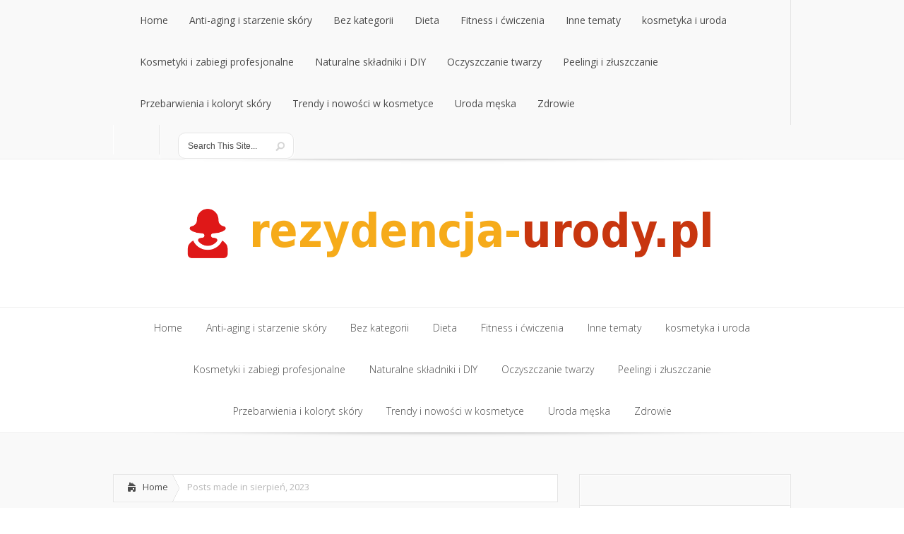

--- FILE ---
content_type: text/html; charset=UTF-8
request_url: https://rezydencja-urody.pl/2023/08/
body_size: 20935
content:
<!DOCTYPE html>
<!--[if IE 6]>
<html id="ie6" lang="pl-PL">
<![endif]-->
<!--[if IE 7]>
<html id="ie7" lang="pl-PL">
<![endif]-->
<!--[if IE 8]>
<html id="ie8" lang="pl-PL">
<![endif]-->
<!--[if !(IE 6) | !(IE 7) | !(IE 8)  ]><!-->
<html lang="pl-PL">
<!--<![endif]-->
<head>
	<meta charset="UTF-8" />
			
	<meta http-equiv="X-UA-Compatible" content="IE=edge">
	<link rel="stylesheet" href="https://rezydencja-urody.pl/wp-content/themes/Lucid-child/style.css" type="text/css" />
	<link rel="pingback" href="https://rezydencja-urody.pl/xmlrpc.php" />

	<!--[if lt IE 9]>
		<script src="https://rezydencja-urody.pl/wp-content/themes/Lucid/js/html5.js" type="text/javascript"></script>
	<![endif]-->

	<script type="text/javascript">
		document.documentElement.className = 'js';
	</script>

	<script>var et_site_url='https://rezydencja-urody.pl';var et_post_id='0';function et_core_page_resource_fallback(a,b){"undefined"===typeof b&&(b=a.sheet.cssRules&&0===a.sheet.cssRules.length);b&&(a.onerror=null,a.onload=null,a.href?a.href=et_site_url+"/?et_core_page_resource="+a.id+et_post_id:a.src&&(a.src=et_site_url+"/?et_core_page_resource="+a.id+et_post_id))}
</script><meta name='robots' content='noindex, follow' />

	<!-- This site is optimized with the Yoast SEO plugin v26.7 - https://yoast.com/wordpress/plugins/seo/ -->
	<title>sierpień 2023 - Rezydencja Urody</title>
	<meta property="og:locale" content="pl_PL" />
	<meta property="og:type" content="website" />
	<meta property="og:title" content="sierpień 2023 - Rezydencja Urody" />
	<meta property="og:url" content="https://rezydencja-urody.pl/2023/08/" />
	<meta property="og:site_name" content="Rezydencja Urody" />
	<meta name="twitter:card" content="summary_large_image" />
	<script type="application/ld+json" class="yoast-schema-graph">{"@context":"https://schema.org","@graph":[{"@type":"CollectionPage","@id":"https://rezydencja-urody.pl/2023/08/","url":"https://rezydencja-urody.pl/2023/08/","name":"sierpień 2023 - Rezydencja Urody","isPartOf":{"@id":"https://rezydencja-urody.pl/#website"},"primaryImageOfPage":{"@id":"https://rezydencja-urody.pl/2023/08/#primaryimage"},"image":{"@id":"https://rezydencja-urody.pl/2023/08/#primaryimage"},"thumbnailUrl":"https://rezydencja-urody.pl/wp-content/uploads/2023/08/beauty-woman-light-loft-bed-with-cup-coffee.jpg","breadcrumb":{"@id":"https://rezydencja-urody.pl/2023/08/#breadcrumb"},"inLanguage":"pl-PL"},{"@type":"ImageObject","inLanguage":"pl-PL","@id":"https://rezydencja-urody.pl/2023/08/#primaryimage","url":"https://rezydencja-urody.pl/wp-content/uploads/2023/08/beauty-woman-light-loft-bed-with-cup-coffee.jpg","contentUrl":"https://rezydencja-urody.pl/wp-content/uploads/2023/08/beauty-woman-light-loft-bed-with-cup-coffee.jpg","width":1280,"height":853},{"@type":"BreadcrumbList","@id":"https://rezydencja-urody.pl/2023/08/#breadcrumb","itemListElement":[{"@type":"ListItem","position":1,"name":"Strona główna","item":"https://rezydencja-urody.pl/"},{"@type":"ListItem","position":2,"name":"Archiwum dla sierpień 2023"}]},{"@type":"WebSite","@id":"https://rezydencja-urody.pl/#website","url":"https://rezydencja-urody.pl/","name":"Rezydencja Urody","description":"salon fryzjerski centrum Warszawa","potentialAction":[{"@type":"SearchAction","target":{"@type":"EntryPoint","urlTemplate":"https://rezydencja-urody.pl/?s={search_term_string}"},"query-input":{"@type":"PropertyValueSpecification","valueRequired":true,"valueName":"search_term_string"}}],"inLanguage":"pl-PL"}]}</script>
	<!-- / Yoast SEO plugin. -->


<link rel='dns-prefetch' href='//fonts.googleapis.com' />
<link rel="alternate" type="application/rss+xml" title="Rezydencja Urody &raquo; Kanał z wpisami" href="https://rezydencja-urody.pl/feed/" />
<link rel="alternate" type="application/rss+xml" title="Rezydencja Urody &raquo; Kanał z komentarzami" href="https://rezydencja-urody.pl/comments/feed/" />
<meta content="Lucid Child Theme v.1.0.0" name="generator"/><style id='wp-img-auto-sizes-contain-inline-css' type='text/css'>
img:is([sizes=auto i],[sizes^="auto," i]){contain-intrinsic-size:3000px 1500px}
/*# sourceURL=wp-img-auto-sizes-contain-inline-css */
</style>
<style id='wp-emoji-styles-inline-css' type='text/css'>

	img.wp-smiley, img.emoji {
		display: inline !important;
		border: none !important;
		box-shadow: none !important;
		height: 1em !important;
		width: 1em !important;
		margin: 0 0.07em !important;
		vertical-align: -0.1em !important;
		background: none !important;
		padding: 0 !important;
	}
/*# sourceURL=wp-emoji-styles-inline-css */
</style>
<style id='wp-block-library-inline-css' type='text/css'>
:root{--wp-block-synced-color:#7a00df;--wp-block-synced-color--rgb:122,0,223;--wp-bound-block-color:var(--wp-block-synced-color);--wp-editor-canvas-background:#ddd;--wp-admin-theme-color:#007cba;--wp-admin-theme-color--rgb:0,124,186;--wp-admin-theme-color-darker-10:#006ba1;--wp-admin-theme-color-darker-10--rgb:0,107,160.5;--wp-admin-theme-color-darker-20:#005a87;--wp-admin-theme-color-darker-20--rgb:0,90,135;--wp-admin-border-width-focus:2px}@media (min-resolution:192dpi){:root{--wp-admin-border-width-focus:1.5px}}.wp-element-button{cursor:pointer}:root .has-very-light-gray-background-color{background-color:#eee}:root .has-very-dark-gray-background-color{background-color:#313131}:root .has-very-light-gray-color{color:#eee}:root .has-very-dark-gray-color{color:#313131}:root .has-vivid-green-cyan-to-vivid-cyan-blue-gradient-background{background:linear-gradient(135deg,#00d084,#0693e3)}:root .has-purple-crush-gradient-background{background:linear-gradient(135deg,#34e2e4,#4721fb 50%,#ab1dfe)}:root .has-hazy-dawn-gradient-background{background:linear-gradient(135deg,#faaca8,#dad0ec)}:root .has-subdued-olive-gradient-background{background:linear-gradient(135deg,#fafae1,#67a671)}:root .has-atomic-cream-gradient-background{background:linear-gradient(135deg,#fdd79a,#004a59)}:root .has-nightshade-gradient-background{background:linear-gradient(135deg,#330968,#31cdcf)}:root .has-midnight-gradient-background{background:linear-gradient(135deg,#020381,#2874fc)}:root{--wp--preset--font-size--normal:16px;--wp--preset--font-size--huge:42px}.has-regular-font-size{font-size:1em}.has-larger-font-size{font-size:2.625em}.has-normal-font-size{font-size:var(--wp--preset--font-size--normal)}.has-huge-font-size{font-size:var(--wp--preset--font-size--huge)}.has-text-align-center{text-align:center}.has-text-align-left{text-align:left}.has-text-align-right{text-align:right}.has-fit-text{white-space:nowrap!important}#end-resizable-editor-section{display:none}.aligncenter{clear:both}.items-justified-left{justify-content:flex-start}.items-justified-center{justify-content:center}.items-justified-right{justify-content:flex-end}.items-justified-space-between{justify-content:space-between}.screen-reader-text{border:0;clip-path:inset(50%);height:1px;margin:-1px;overflow:hidden;padding:0;position:absolute;width:1px;word-wrap:normal!important}.screen-reader-text:focus{background-color:#ddd;clip-path:none;color:#444;display:block;font-size:1em;height:auto;left:5px;line-height:normal;padding:15px 23px 14px;text-decoration:none;top:5px;width:auto;z-index:100000}html :where(.has-border-color){border-style:solid}html :where([style*=border-top-color]){border-top-style:solid}html :where([style*=border-right-color]){border-right-style:solid}html :where([style*=border-bottom-color]){border-bottom-style:solid}html :where([style*=border-left-color]){border-left-style:solid}html :where([style*=border-width]){border-style:solid}html :where([style*=border-top-width]){border-top-style:solid}html :where([style*=border-right-width]){border-right-style:solid}html :where([style*=border-bottom-width]){border-bottom-style:solid}html :where([style*=border-left-width]){border-left-style:solid}html :where(img[class*=wp-image-]){height:auto;max-width:100%}:where(figure){margin:0 0 1em}html :where(.is-position-sticky){--wp-admin--admin-bar--position-offset:var(--wp-admin--admin-bar--height,0px)}@media screen and (max-width:600px){html :where(.is-position-sticky){--wp-admin--admin-bar--position-offset:0px}}

/*# sourceURL=wp-block-library-inline-css */
</style><style id='global-styles-inline-css' type='text/css'>
:root{--wp--preset--aspect-ratio--square: 1;--wp--preset--aspect-ratio--4-3: 4/3;--wp--preset--aspect-ratio--3-4: 3/4;--wp--preset--aspect-ratio--3-2: 3/2;--wp--preset--aspect-ratio--2-3: 2/3;--wp--preset--aspect-ratio--16-9: 16/9;--wp--preset--aspect-ratio--9-16: 9/16;--wp--preset--color--black: #000000;--wp--preset--color--cyan-bluish-gray: #abb8c3;--wp--preset--color--white: #ffffff;--wp--preset--color--pale-pink: #f78da7;--wp--preset--color--vivid-red: #cf2e2e;--wp--preset--color--luminous-vivid-orange: #ff6900;--wp--preset--color--luminous-vivid-amber: #fcb900;--wp--preset--color--light-green-cyan: #7bdcb5;--wp--preset--color--vivid-green-cyan: #00d084;--wp--preset--color--pale-cyan-blue: #8ed1fc;--wp--preset--color--vivid-cyan-blue: #0693e3;--wp--preset--color--vivid-purple: #9b51e0;--wp--preset--gradient--vivid-cyan-blue-to-vivid-purple: linear-gradient(135deg,rgb(6,147,227) 0%,rgb(155,81,224) 100%);--wp--preset--gradient--light-green-cyan-to-vivid-green-cyan: linear-gradient(135deg,rgb(122,220,180) 0%,rgb(0,208,130) 100%);--wp--preset--gradient--luminous-vivid-amber-to-luminous-vivid-orange: linear-gradient(135deg,rgb(252,185,0) 0%,rgb(255,105,0) 100%);--wp--preset--gradient--luminous-vivid-orange-to-vivid-red: linear-gradient(135deg,rgb(255,105,0) 0%,rgb(207,46,46) 100%);--wp--preset--gradient--very-light-gray-to-cyan-bluish-gray: linear-gradient(135deg,rgb(238,238,238) 0%,rgb(169,184,195) 100%);--wp--preset--gradient--cool-to-warm-spectrum: linear-gradient(135deg,rgb(74,234,220) 0%,rgb(151,120,209) 20%,rgb(207,42,186) 40%,rgb(238,44,130) 60%,rgb(251,105,98) 80%,rgb(254,248,76) 100%);--wp--preset--gradient--blush-light-purple: linear-gradient(135deg,rgb(255,206,236) 0%,rgb(152,150,240) 100%);--wp--preset--gradient--blush-bordeaux: linear-gradient(135deg,rgb(254,205,165) 0%,rgb(254,45,45) 50%,rgb(107,0,62) 100%);--wp--preset--gradient--luminous-dusk: linear-gradient(135deg,rgb(255,203,112) 0%,rgb(199,81,192) 50%,rgb(65,88,208) 100%);--wp--preset--gradient--pale-ocean: linear-gradient(135deg,rgb(255,245,203) 0%,rgb(182,227,212) 50%,rgb(51,167,181) 100%);--wp--preset--gradient--electric-grass: linear-gradient(135deg,rgb(202,248,128) 0%,rgb(113,206,126) 100%);--wp--preset--gradient--midnight: linear-gradient(135deg,rgb(2,3,129) 0%,rgb(40,116,252) 100%);--wp--preset--font-size--small: 13px;--wp--preset--font-size--medium: 20px;--wp--preset--font-size--large: 36px;--wp--preset--font-size--x-large: 42px;--wp--preset--spacing--20: 0.44rem;--wp--preset--spacing--30: 0.67rem;--wp--preset--spacing--40: 1rem;--wp--preset--spacing--50: 1.5rem;--wp--preset--spacing--60: 2.25rem;--wp--preset--spacing--70: 3.38rem;--wp--preset--spacing--80: 5.06rem;--wp--preset--shadow--natural: 6px 6px 9px rgba(0, 0, 0, 0.2);--wp--preset--shadow--deep: 12px 12px 50px rgba(0, 0, 0, 0.4);--wp--preset--shadow--sharp: 6px 6px 0px rgba(0, 0, 0, 0.2);--wp--preset--shadow--outlined: 6px 6px 0px -3px rgb(255, 255, 255), 6px 6px rgb(0, 0, 0);--wp--preset--shadow--crisp: 6px 6px 0px rgb(0, 0, 0);}:where(.is-layout-flex){gap: 0.5em;}:where(.is-layout-grid){gap: 0.5em;}body .is-layout-flex{display: flex;}.is-layout-flex{flex-wrap: wrap;align-items: center;}.is-layout-flex > :is(*, div){margin: 0;}body .is-layout-grid{display: grid;}.is-layout-grid > :is(*, div){margin: 0;}:where(.wp-block-columns.is-layout-flex){gap: 2em;}:where(.wp-block-columns.is-layout-grid){gap: 2em;}:where(.wp-block-post-template.is-layout-flex){gap: 1.25em;}:where(.wp-block-post-template.is-layout-grid){gap: 1.25em;}.has-black-color{color: var(--wp--preset--color--black) !important;}.has-cyan-bluish-gray-color{color: var(--wp--preset--color--cyan-bluish-gray) !important;}.has-white-color{color: var(--wp--preset--color--white) !important;}.has-pale-pink-color{color: var(--wp--preset--color--pale-pink) !important;}.has-vivid-red-color{color: var(--wp--preset--color--vivid-red) !important;}.has-luminous-vivid-orange-color{color: var(--wp--preset--color--luminous-vivid-orange) !important;}.has-luminous-vivid-amber-color{color: var(--wp--preset--color--luminous-vivid-amber) !important;}.has-light-green-cyan-color{color: var(--wp--preset--color--light-green-cyan) !important;}.has-vivid-green-cyan-color{color: var(--wp--preset--color--vivid-green-cyan) !important;}.has-pale-cyan-blue-color{color: var(--wp--preset--color--pale-cyan-blue) !important;}.has-vivid-cyan-blue-color{color: var(--wp--preset--color--vivid-cyan-blue) !important;}.has-vivid-purple-color{color: var(--wp--preset--color--vivid-purple) !important;}.has-black-background-color{background-color: var(--wp--preset--color--black) !important;}.has-cyan-bluish-gray-background-color{background-color: var(--wp--preset--color--cyan-bluish-gray) !important;}.has-white-background-color{background-color: var(--wp--preset--color--white) !important;}.has-pale-pink-background-color{background-color: var(--wp--preset--color--pale-pink) !important;}.has-vivid-red-background-color{background-color: var(--wp--preset--color--vivid-red) !important;}.has-luminous-vivid-orange-background-color{background-color: var(--wp--preset--color--luminous-vivid-orange) !important;}.has-luminous-vivid-amber-background-color{background-color: var(--wp--preset--color--luminous-vivid-amber) !important;}.has-light-green-cyan-background-color{background-color: var(--wp--preset--color--light-green-cyan) !important;}.has-vivid-green-cyan-background-color{background-color: var(--wp--preset--color--vivid-green-cyan) !important;}.has-pale-cyan-blue-background-color{background-color: var(--wp--preset--color--pale-cyan-blue) !important;}.has-vivid-cyan-blue-background-color{background-color: var(--wp--preset--color--vivid-cyan-blue) !important;}.has-vivid-purple-background-color{background-color: var(--wp--preset--color--vivid-purple) !important;}.has-black-border-color{border-color: var(--wp--preset--color--black) !important;}.has-cyan-bluish-gray-border-color{border-color: var(--wp--preset--color--cyan-bluish-gray) !important;}.has-white-border-color{border-color: var(--wp--preset--color--white) !important;}.has-pale-pink-border-color{border-color: var(--wp--preset--color--pale-pink) !important;}.has-vivid-red-border-color{border-color: var(--wp--preset--color--vivid-red) !important;}.has-luminous-vivid-orange-border-color{border-color: var(--wp--preset--color--luminous-vivid-orange) !important;}.has-luminous-vivid-amber-border-color{border-color: var(--wp--preset--color--luminous-vivid-amber) !important;}.has-light-green-cyan-border-color{border-color: var(--wp--preset--color--light-green-cyan) !important;}.has-vivid-green-cyan-border-color{border-color: var(--wp--preset--color--vivid-green-cyan) !important;}.has-pale-cyan-blue-border-color{border-color: var(--wp--preset--color--pale-cyan-blue) !important;}.has-vivid-cyan-blue-border-color{border-color: var(--wp--preset--color--vivid-cyan-blue) !important;}.has-vivid-purple-border-color{border-color: var(--wp--preset--color--vivid-purple) !important;}.has-vivid-cyan-blue-to-vivid-purple-gradient-background{background: var(--wp--preset--gradient--vivid-cyan-blue-to-vivid-purple) !important;}.has-light-green-cyan-to-vivid-green-cyan-gradient-background{background: var(--wp--preset--gradient--light-green-cyan-to-vivid-green-cyan) !important;}.has-luminous-vivid-amber-to-luminous-vivid-orange-gradient-background{background: var(--wp--preset--gradient--luminous-vivid-amber-to-luminous-vivid-orange) !important;}.has-luminous-vivid-orange-to-vivid-red-gradient-background{background: var(--wp--preset--gradient--luminous-vivid-orange-to-vivid-red) !important;}.has-very-light-gray-to-cyan-bluish-gray-gradient-background{background: var(--wp--preset--gradient--very-light-gray-to-cyan-bluish-gray) !important;}.has-cool-to-warm-spectrum-gradient-background{background: var(--wp--preset--gradient--cool-to-warm-spectrum) !important;}.has-blush-light-purple-gradient-background{background: var(--wp--preset--gradient--blush-light-purple) !important;}.has-blush-bordeaux-gradient-background{background: var(--wp--preset--gradient--blush-bordeaux) !important;}.has-luminous-dusk-gradient-background{background: var(--wp--preset--gradient--luminous-dusk) !important;}.has-pale-ocean-gradient-background{background: var(--wp--preset--gradient--pale-ocean) !important;}.has-electric-grass-gradient-background{background: var(--wp--preset--gradient--electric-grass) !important;}.has-midnight-gradient-background{background: var(--wp--preset--gradient--midnight) !important;}.has-small-font-size{font-size: var(--wp--preset--font-size--small) !important;}.has-medium-font-size{font-size: var(--wp--preset--font-size--medium) !important;}.has-large-font-size{font-size: var(--wp--preset--font-size--large) !important;}.has-x-large-font-size{font-size: var(--wp--preset--font-size--x-large) !important;}
/*# sourceURL=global-styles-inline-css */
</style>

<style id='classic-theme-styles-inline-css' type='text/css'>
/*! This file is auto-generated */
.wp-block-button__link{color:#fff;background-color:#32373c;border-radius:9999px;box-shadow:none;text-decoration:none;padding:calc(.667em + 2px) calc(1.333em + 2px);font-size:1.125em}.wp-block-file__button{background:#32373c;color:#fff;text-decoration:none}
/*# sourceURL=/wp-includes/css/classic-themes.min.css */
</style>
<link rel='stylesheet' id='wdps_frontend-css' href='https://rezydencja-urody.pl/wp-content/plugins/post-slider-wd/css/wdps_frontend.css?ver=1.0.56' type='text/css' media='all' />
<link rel='stylesheet' id='wdps_effects-css' href='https://rezydencja-urody.pl/wp-content/plugins/post-slider-wd/css/wdps_effects.css?ver=1.0.56' type='text/css' media='all' />
<link rel='stylesheet' id='wdps_font-awesome-css' href='https://rezydencja-urody.pl/wp-content/plugins/post-slider-wd/css/font-awesome/font-awesome.css?ver=4.6.3' type='text/css' media='all' />
<link rel='stylesheet' id='ez-toc-css' href='https://rezydencja-urody.pl/wp-content/plugins/easy-table-of-contents/assets/css/screen.min.css?ver=2.0.80' type='text/css' media='all' />
<style id='ez-toc-inline-css' type='text/css'>
div#ez-toc-container .ez-toc-title {font-size: 120%;}div#ez-toc-container .ez-toc-title {font-weight: 500;}div#ez-toc-container ul li , div#ez-toc-container ul li a {font-size: 95%;}div#ez-toc-container ul li , div#ez-toc-container ul li a {font-weight: 500;}div#ez-toc-container nav ul ul li {font-size: 90%;}.ez-toc-box-title {font-weight: bold; margin-bottom: 10px; text-align: center; text-transform: uppercase; letter-spacing: 1px; color: #666; padding-bottom: 5px;position:absolute;top:-4%;left:5%;background-color: inherit;transition: top 0.3s ease;}.ez-toc-box-title.toc-closed {top:-25%;}
.ez-toc-container-direction {direction: ltr;}.ez-toc-counter ul{counter-reset: item ;}.ez-toc-counter nav ul li a::before {content: counters(item, '.', decimal) '. ';display: inline-block;counter-increment: item;flex-grow: 0;flex-shrink: 0;margin-right: .2em; float: left; }.ez-toc-widget-direction {direction: ltr;}.ez-toc-widget-container ul{counter-reset: item ;}.ez-toc-widget-container nav ul li a::before {content: counters(item, '.', decimal) '. ';display: inline-block;counter-increment: item;flex-grow: 0;flex-shrink: 0;margin-right: .2em; float: left; }
/*# sourceURL=ez-toc-inline-css */
</style>
<link rel='stylesheet' id='google_font_open_sans-css' href='//fonts.googleapis.com/css?family=Open+Sans%3A400%2C700%2C300&#038;ver=6.9' type='text/css' media='all' />
<link rel='stylesheet' id='google_font_open_sans_condensed-css' href='//fonts.googleapis.com/css?family=Open+Sans+Condensed%3A300%2C700&#038;ver=6.9' type='text/css' media='all' />
<link rel='stylesheet' id='arpw-style-css' href='https://rezydencja-urody.pl/wp-content/plugins/advanced-random-posts-widget/assets/css/arpw-frontend.css?ver=6.9' type='text/css' media='all' />
<link rel='stylesheet' id='wp-pagenavi-css' href='https://rezydencja-urody.pl/wp-content/plugins/wp-pagenavi/pagenavi-css.css?ver=2.70' type='text/css' media='all' />
<link rel='stylesheet' id='et-shortcodes-css-css' href='https://rezydencja-urody.pl/wp-content/themes/Lucid/epanel/shortcodes/css/shortcodes-legacy.css?ver=2.6.14' type='text/css' media='all' />
<link rel='stylesheet' id='et-shortcodes-responsive-css-css' href='https://rezydencja-urody.pl/wp-content/themes/Lucid/epanel/shortcodes/css/shortcodes_responsive.css?ver=2.6.14' type='text/css' media='all' />
<link rel='stylesheet' id='magnific_popup-css' href='https://rezydencja-urody.pl/wp-content/themes/Lucid/includes/page_templates/js/magnific_popup/magnific_popup.css?ver=1.3.4' type='text/css' media='screen' />
<link rel='stylesheet' id='et_page_templates-css' href='https://rezydencja-urody.pl/wp-content/themes/Lucid/includes/page_templates/page_templates.css?ver=1.8' type='text/css' media='screen' />
<script type="text/javascript" src="https://rezydencja-urody.pl/wp-includes/js/jquery/jquery.min.js?ver=3.7.1" id="jquery-core-js"></script>
<script type="text/javascript" src="https://rezydencja-urody.pl/wp-includes/js/jquery/jquery-migrate.min.js?ver=3.4.1" id="jquery-migrate-js"></script>
<script type="text/javascript" src="https://rezydencja-urody.pl/wp-content/plugins/post-slider-wd/js/jquery.mobile.js?ver=1.0.56" id="wdps_jquery_mobile-js"></script>
<script type="text/javascript" src="https://rezydencja-urody.pl/wp-content/plugins/post-slider-wd/js/wdps_frontend.js?ver=1.0.56" id="wdps_frontend-js"></script>
<link rel="https://api.w.org/" href="https://rezydencja-urody.pl/wp-json/" /><link rel="EditURI" type="application/rsd+xml" title="RSD" href="https://rezydencja-urody.pl/xmlrpc.php?rsd" />
<meta name="generator" content="WordPress 6.9" />

		<!-- GA Google Analytics @ https://m0n.co/ga -->
		<script async src="https://www.googletagmanager.com/gtag/js?id=G-HWM8460Z5X"></script>
		<script>
			window.dataLayer = window.dataLayer || [];
			function gtag(){dataLayer.push(arguments);}
			gtag('js', new Date());
			gtag('config', 'G-HWM8460Z5X');
		</script>

	<!-- Analytics by WP Statistics - https://wp-statistics.com -->
		<style>
				</style>
	<meta name="viewport" content="width=device-width, initial-scale=1.0, maximum-scale=1.0, user-scalable=0" /><style>
		#featured .flex-direction-nav a:hover, #video-slider-section .flex-direction-nav a:hover { background-color: #ffb600; }
			#featured_section .active-slide .post-meta, #featured_section .switcher_hover .post-meta, .et_tab_link_hover .post-meta { background: #ffa500; }
			h3.main-title { background-color: #ffa500; -moz-box-shadow: inset 0 0 10px rgba(255,140,0,0.1); -webkit-box-shadow: inset 0 0 10px rgba(255,140,0,0.1); box-shadow: inset 0 0 10px rgba(255,140,0,0.1); border: 1px solid #ff8c00; }
				.widget li { background: url(https://rezydencja-urody.pl/wp-content/themes/Lucid/images/widget-bullet.png) no-repeat 24px 24px; }
				.footer-widget li { background: url(https://rezydencja-urody.pl/wp-content/themes/Lucid/images/widget-bullet.png) no-repeat 0 4px; }
				.et_mobile_menu li a { background-image: url(https://rezydencja-urody.pl/wp-content/themes/Lucid/images/widget-bullet.png); }
		a { color: #ffa300; }
		.et_video_play { background-color: #ffa500; }
		#second-menu > ul > li > a:hover { background-color: #ffa500; }
		#second-menu ul ul li a:hover { background-color: #ffb122; }
		#second-menu ul.nav li ul { background: #ffa500; }
		#second-menu ul ul li a { border-top: 1px solid #ffb122; }
		</style><link rel="preload" href="https://rezydencja-urody.pl/wp-content/themes/Lucid/core/admin/fonts/modules.ttf" as="font" crossorigin="anonymous"><style type="text/css">.recentcomments a{display:inline !important;padding:0 !important;margin:0 !important;}</style></head>
<body data-rsssl=1 class="archive date wp-theme-Lucid wp-child-theme-Lucid-child et_includes_sidebar">
		<header id="main-header">
		<div class="container clearfix">
			<a href="#" class="mobile_nav closed">Pages Menu<span></span></a>			<nav id="top-menu">
										<ul class="nav">
															<li ><a href="https://rezydencja-urody.pl/">Home</a></li>
							
															<li class="cat-item cat-item-110"><a href="https://rezydencja-urody.pl/w-kategorii/anti-aging-i-starzenie-sk%c3%b3ry/">Anti-aging i starzenie skóry</a>
</li>
	<li class="cat-item cat-item-1"><a href="https://rezydencja-urody.pl/w-kategorii/bez-kategorii/">Bez kategorii</a>
</li>
	<li class="cat-item cat-item-103"><a href="https://rezydencja-urody.pl/w-kategorii/dieta/">Dieta</a>
</li>
	<li class="cat-item cat-item-109"><a href="https://rezydencja-urody.pl/w-kategorii/fitness-i-%c4%87wiczenia/">Fitness i ćwiczenia</a>
</li>
	<li class="cat-item cat-item-102"><a href="https://rezydencja-urody.pl/w-kategorii/inne-tematy/">Inne tematy</a>
</li>
	<li class="cat-item cat-item-2"><a href="https://rezydencja-urody.pl/w-kategorii/kosmetyka-i-uroda/">kosmetyka i uroda</a>
</li>
	<li class="cat-item cat-item-104"><a href="https://rezydencja-urody.pl/w-kategorii/kosmetyki-i-zabiegi-profesjonalne/">Kosmetyki i zabiegi profesjonalne</a>
</li>
	<li class="cat-item cat-item-107"><a href="https://rezydencja-urody.pl/w-kategorii/naturalne-sk%c5%82adniki-i-diy/">Naturalne składniki i DIY</a>
</li>
	<li class="cat-item cat-item-113"><a href="https://rezydencja-urody.pl/w-kategorii/oczyszczanie-twarzy/">Oczyszczanie twarzy</a>
</li>
	<li class="cat-item cat-item-112"><a href="https://rezydencja-urody.pl/w-kategorii/peelingi-i-z%c5%82uszczanie/">Peelingi i złuszczanie</a>
</li>
	<li class="cat-item cat-item-111"><a href="https://rezydencja-urody.pl/w-kategorii/przebarwienia-i-koloryt-sk%c3%b3ry/">Przebarwienia i koloryt skóry</a>
</li>
	<li class="cat-item cat-item-105"><a href="https://rezydencja-urody.pl/w-kategorii/trendy-i-nowo%c5%9bci-w-kosmetyce/">Trendy i nowości w kosmetyce</a>
</li>
	<li class="cat-item cat-item-106"><a href="https://rezydencja-urody.pl/w-kategorii/uroda-m%c4%99ska/">Uroda męska</a>
</li>
	<li class="cat-item cat-item-24"><a href="https://rezydencja-urody.pl/w-kategorii/zdrowie/">Zdrowie</a>
</li>
						</ul>
								</nav>

			<div id="social-icons"></div> <!-- end #social-icons -->
			<div id="search">
				<div id="search-form">
					<form method="get" id="searchform" action="https://rezydencja-urody.pl//">
						<input type="text" value="Search This Site..." name="s" id="searchinput" />
						<input type="image" alt="Submit" src="https://rezydencja-urody.pl/wp-content/themes/Lucid/images/search_btn.png" id="searchsubmit" />
					</form>
				</div> <!-- end #search-form -->
			</div> <!-- end #search -->

		</div> <!-- end .container -->
	</header> <!-- end #main-header -->

	
	<div class="container">
		<div id="logo-area">
			<a href="https://rezydencja-urody.pl/">
								<img src="https://rezydencja-urody.pl/wp-content/uploads/2017/05/logo.png" alt="Rezydencja Urody" id="logo"/>
			</a>

						<br />		</div>
	</div> <!-- end .container -->
	<div id="secondary-menu">
		<div class="container">
			<a href="#" class="mobile_nav closed">Categories Menu<span></span></a>			<nav id="second-menu" class="clearfix">
										<ul class="nav">
															<li ><a href="https://rezydencja-urody.pl/">Home</a></li>
							
															<li class="cat-item cat-item-110"><a href="https://rezydencja-urody.pl/w-kategorii/anti-aging-i-starzenie-sk%c3%b3ry/">Anti-aging i starzenie skóry</a>
</li>
	<li class="cat-item cat-item-1"><a href="https://rezydencja-urody.pl/w-kategorii/bez-kategorii/">Bez kategorii</a>
</li>
	<li class="cat-item cat-item-103"><a href="https://rezydencja-urody.pl/w-kategorii/dieta/">Dieta</a>
</li>
	<li class="cat-item cat-item-109"><a href="https://rezydencja-urody.pl/w-kategorii/fitness-i-%c4%87wiczenia/">Fitness i ćwiczenia</a>
</li>
	<li class="cat-item cat-item-102"><a href="https://rezydencja-urody.pl/w-kategorii/inne-tematy/">Inne tematy</a>
</li>
	<li class="cat-item cat-item-2"><a href="https://rezydencja-urody.pl/w-kategorii/kosmetyka-i-uroda/">kosmetyka i uroda</a>
</li>
	<li class="cat-item cat-item-104"><a href="https://rezydencja-urody.pl/w-kategorii/kosmetyki-i-zabiegi-profesjonalne/">Kosmetyki i zabiegi profesjonalne</a>
</li>
	<li class="cat-item cat-item-107"><a href="https://rezydencja-urody.pl/w-kategorii/naturalne-sk%c5%82adniki-i-diy/">Naturalne składniki i DIY</a>
</li>
	<li class="cat-item cat-item-113"><a href="https://rezydencja-urody.pl/w-kategorii/oczyszczanie-twarzy/">Oczyszczanie twarzy</a>
</li>
	<li class="cat-item cat-item-112"><a href="https://rezydencja-urody.pl/w-kategorii/peelingi-i-z%c5%82uszczanie/">Peelingi i złuszczanie</a>
</li>
	<li class="cat-item cat-item-111"><a href="https://rezydencja-urody.pl/w-kategorii/przebarwienia-i-koloryt-sk%c3%b3ry/">Przebarwienia i koloryt skóry</a>
</li>
	<li class="cat-item cat-item-105"><a href="https://rezydencja-urody.pl/w-kategorii/trendy-i-nowo%c5%9bci-w-kosmetyce/">Trendy i nowości w kosmetyce</a>
</li>
	<li class="cat-item cat-item-106"><a href="https://rezydencja-urody.pl/w-kategorii/uroda-m%c4%99ska/">Uroda męska</a>
</li>
	<li class="cat-item cat-item-24"><a href="https://rezydencja-urody.pl/w-kategorii/zdrowie/">Zdrowie</a>
</li>
						</ul>
								</nav>
		</div> <!-- end .container -->
	</div> <!-- end #secondary-menu -->
	<div id="main-area">
		<div class="container">
		
		
<div id="content-area" class="clearfix">
	<div id="left-area">
		<div id="breadcrumbs" class="clearfix">
					<a href="https://rezydencja-urody.pl" class="breadcrumbs_home">Home</a> <span class="raquo">&raquo;</span>

									Posts made in sierpień, 2023					</div> <!-- end #breadcrumbs -->
					<article id="post-413" class="entry clearfix post-413 post type-post status-publish format-standard has-post-thumbnail hentry category-zdrowie">
	<p class="meta-info">Posted  by <a href="https://rezydencja-urody.pl/author/rezydencja-urody-pl/" title="Posts by rezydencja-urody.pl" rel="author">rezydencja-urody.pl</a> on sie 29, 2023 in <a href="https://rezydencja-urody.pl/w-kategorii/zdrowie/" rel="category tag">Zdrowie</a> | </p>
			<div class="post-thumbnail">
			<a href="https://rezydencja-urody.pl/materace-regulowane-innowacyjne-rozwiazanie-dla-zdrowego-snu-zalety-i-funkcje/">
				<img src="https://rezydencja-urody.pl/wp-content/uploads/2023/08/beauty-woman-light-loft-bed-with-cup-coffee-630x210.jpg" alt="Materace regulowane &#8211; innowacyjne rozwiązanie dla zdrowego snu. Zalety i funkcje" class="" width="630" height="210" />				<span class="overlay"></span>
			</a>
		</div> 	<!-- end .post-thumbnail -->
		<div class="post_content clearfix">
		<h2 class="title"><a href="https://rezydencja-urody.pl/materace-regulowane-innowacyjne-rozwiazanie-dla-zdrowego-snu-zalety-i-funkcje/">Materace regulowane &#8211; innowacyjne rozwiązanie dla zdrowego snu. Zalety i funkcje</a></h2>
		<p>Stelaże regulowane to ciekawe produkty, powszechnie dostępne na rynku, które mogą okazać się przydatne w wielu sypialniach. Jednak podjęcie decyzji o zakupie łóżka z...</p>		<a href="https://rezydencja-urody.pl/materace-regulowane-innowacyjne-rozwiazanie-dla-zdrowego-snu-zalety-i-funkcje/" class="more">Read More</a>
	</div> <!-- end .post_content -->
</article> <!-- end .entry -->					<article id="post-404" class="entry clearfix post-404 post type-post status-publish format-standard has-post-thumbnail hentry category-kosmetyka-i-uroda">
	<p class="meta-info">Posted  by <a href="https://rezydencja-urody.pl/author/rezydencja-urody-pl/" title="Posts by rezydencja-urody.pl" rel="author">rezydencja-urody.pl</a> on sie 8, 2023 in <a href="https://rezydencja-urody.pl/w-kategorii/kosmetyka-i-uroda/" rel="category tag">kosmetyka i uroda</a> | </p>
			<div class="post-thumbnail">
			<a href="https://rezydencja-urody.pl/sprawdzone-sposoby-na-cellulit/">
				<img src="https://rezydencja-urody.pl/wp-content/uploads/2023/08/999c72cf871a5f5a83faab002df53abc-630x210.jpg" alt="Sprawdzone sposoby na cellulit" class="" width="630" height="210" />				<span class="overlay"></span>
			</a>
		</div> 	<!-- end .post-thumbnail -->
		<div class="post_content clearfix">
		<h2 class="title"><a href="https://rezydencja-urody.pl/sprawdzone-sposoby-na-cellulit/">Sprawdzone sposoby na cellulit</a></h2>
		<p>Z cellulitem zmaga się coraz więcej osób &#8211; w szczególności pań. Czym się charakteryzuje? Jak ograniczyć jego występowanie? Co robić, aby nie pojawił się na naszej...</p>		<a href="https://rezydencja-urody.pl/sprawdzone-sposoby-na-cellulit/" class="more">Read More</a>
	</div> <!-- end .post_content -->
</article> <!-- end .entry -->					<article id="post-410" class="entry clearfix post-410 post type-post status-publish format-standard has-post-thumbnail hentry category-inne-tematy">
	<p class="meta-info">Posted  by <a href="https://rezydencja-urody.pl/author/rezydencja-urody-pl/" title="Posts by rezydencja-urody.pl" rel="author">rezydencja-urody.pl</a> on sie 5, 2023 in <a href="https://rezydencja-urody.pl/w-kategorii/inne-tematy/" rel="category tag">Inne tematy</a> | </p>
			<div class="post-thumbnail">
			<a href="https://rezydencja-urody.pl/zgrzewanie-i-kolki-nelsona-kompendium-wiedzy-o-technologii-laczenia-materialow/">
				<img src="https://rezydencja-urody.pl/wp-content/uploads/2023/08/man-with-mask-welding-metal-atelier-630x210.jpg" alt="Zgrzewanie i kołki Nelsona: Kompendium wiedzy o technologii łączenia materiałów" class="" width="630" height="210" />				<span class="overlay"></span>
			</a>
		</div> 	<!-- end .post-thumbnail -->
		<div class="post_content clearfix">
		<h2 class="title"><a href="https://rezydencja-urody.pl/zgrzewanie-i-kolki-nelsona-kompendium-wiedzy-o-technologii-laczenia-materialow/">Zgrzewanie i kołki Nelsona: Kompendium wiedzy o technologii łączenia materiałów</a></h2>
		<p>Zgrzewanie jest jednym z najstarszych i najbardziej wszechstronnych procesów łączenia materiałów. Chociaż w wielu przypadkach jest zastępowane nowocześniejszymi...</p>		<a href="https://rezydencja-urody.pl/zgrzewanie-i-kolki-nelsona-kompendium-wiedzy-o-technologii-laczenia-materialow/" class="more">Read More</a>
	</div> <!-- end .post_content -->
</article> <!-- end .entry -->			</div> <!-- end #left-area -->

		<div id="sidebar">
		<div id="search-2" class="widget widget_search"><h4 class="widgettitle"> </h4><form role="search" method="get" id="searchform" class="searchform" action="https://rezydencja-urody.pl/">
				<div>
					<label class="screen-reader-text" for="s">Szukaj:</label>
					<input type="text" value="" name="s" id="s" />
					<input type="submit" id="searchsubmit" value="Szukaj" />
				</div>
			</form></div> <!-- end .widget -->
		<div id="recent-posts-2" class="widget widget_recent_entries">
		<h4 class="widgettitle">Ostatnie wpisy</h4>
		<ul>
											<li>
					<a href="https://rezydencja-urody.pl/jak-zmyc-spf-z-twarzy-czy-dziala-i-kiedy-widac-efekty-realne-oczekiwania/">Jak zmyć spf z twarzy – czy działa i kiedy widać efekty (realne oczekiwania)</a>
									</li>
											<li>
					<a href="https://rezydencja-urody.pl/kwas-glikolowy-latem-jak-stosowac-bez-podraznien-praktyka-i-bezpieczenstwo/">Kwas glikolowy latem: jak stosować bez podrażnień (praktyka i bezpieczeństwo)</a>
									</li>
											<li>
					<a href="https://rezydencja-urody.pl/retinol-i-przebarwienia-jak-dobrac-produkt-skladniki-stezenia-i-typ-skory/">Retinol i przebarwienia: jak dobrać produkt: składniki, stężenia i typ skóry</a>
									</li>
											<li>
					<a href="https://rezydencja-urody.pl/nawilzanie-skory-czy-dziala-i-kiedy-widac-efekty-realne-oczekiwania/">Nawilżanie skóry: czy działa i kiedy widać efekty (realne oczekiwania)</a>
									</li>
											<li>
					<a href="https://rezydencja-urody.pl/tlenki-zelaza-w-spf-dom-vs-gabinet-co-wybrac-i-dla-kogo/">Tlenki żelaza w spf: dom vs gabinet: co wybrać i dla kogo</a>
									</li>
					</ul>

		</div> <!-- end .widget --><div id="recent-comments-2" class="widget widget_recent_comments"><h4 class="widgettitle">Najnowsze komentarze</h4><ul id="recentcomments"></ul></div> <!-- end .widget --><div id="arpw-widget-2" class="widget arpw-widget-random"><h4 class="widgettitle">Kosmetyka i uroda</h4><div class="arpw-random-post "><ul class="arpw-ul"><li class="arpw-li arpw-clearfix"><a class="arpw-title" href="https://rezydencja-urody.pl/jak-opalac-nogi/" rel="bookmark">Jak opalać nogi?</a></li><li class="arpw-li arpw-clearfix"><a class="arpw-title" href="https://rezydencja-urody.pl/gabinet-fryzjerski-fryzjer-warszawa-centrum/" rel="bookmark">Gabinet fryzjerski &#8211; fryzjer Warszawa Centrum</a></li><li class="arpw-li arpw-clearfix"><a class="arpw-title" href="https://rezydencja-urody.pl/numer-identyfikacyjny-perfum-jak-odroznic-oryginalny-perfum-od-taniej-podroby-gdzie-sprawdzic-kod-perfum/" rel="bookmark">Numer identyfikacyjny perfum. Jak odróżnić oryginalny perfum od taniej podróby? Gdzie sprawdzić kod perfum?</a></li><li class="arpw-li arpw-clearfix"><a class="arpw-title" href="https://rezydencja-urody.pl/dbanie-o-wlosy/" rel="bookmark">Dbanie o włosy</a></li><li class="arpw-li arpw-clearfix"><a class="arpw-title" href="https://rezydencja-urody.pl/retinol-czy-retinal-czy-mozemy-stwierdzic-co-jest-lepsze/" rel="bookmark">Retinol czy retinal — czy możemy stwierdzić, co jest lepsze?</a></li><li class="arpw-li arpw-clearfix"><a class="arpw-title" href="https://rezydencja-urody.pl/kapiele-lecznice/" rel="bookmark">Kąpiele lecznice</a></li></ul></div><!-- Generated by https://wordpress.org/plugins/advanced-random-posts-widget/ --></div> <!-- end .widget --><div id="execphp-2" class="widget widget_execphp"><h4 class="widgettitle"> </h4>			<div class="execphpwidget">
salon fryzjerski centrum Warszawa</div>
		</div> <!-- end .widget --><div id="archives-2" class="widget widget_archive"><h4 class="widgettitle">Archiwa</h4>
			<ul>
					<li><a href='https://rezydencja-urody.pl/2026/01/'>styczeń 2026</a></li>
	<li><a href='https://rezydencja-urody.pl/2025/12/'>grudzień 2025</a></li>
	<li><a href='https://rezydencja-urody.pl/2025/11/'>listopad 2025</a></li>
	<li><a href='https://rezydencja-urody.pl/2025/10/'>październik 2025</a></li>
	<li><a href='https://rezydencja-urody.pl/2025/09/'>wrzesień 2025</a></li>
	<li><a href='https://rezydencja-urody.pl/2025/08/'>sierpień 2025</a></li>
	<li><a href='https://rezydencja-urody.pl/2025/07/'>lipiec 2025</a></li>
	<li><a href='https://rezydencja-urody.pl/2025/06/'>czerwiec 2025</a></li>
	<li><a href='https://rezydencja-urody.pl/2025/05/'>maj 2025</a></li>
	<li><a href='https://rezydencja-urody.pl/2025/04/'>kwiecień 2025</a></li>
	<li><a href='https://rezydencja-urody.pl/2025/03/'>marzec 2025</a></li>
	<li><a href='https://rezydencja-urody.pl/2025/02/'>luty 2025</a></li>
	<li><a href='https://rezydencja-urody.pl/2025/01/'>styczeń 2025</a></li>
	<li><a href='https://rezydencja-urody.pl/2024/12/'>grudzień 2024</a></li>
	<li><a href='https://rezydencja-urody.pl/2024/11/'>listopad 2024</a></li>
	<li><a href='https://rezydencja-urody.pl/2024/10/'>październik 2024</a></li>
	<li><a href='https://rezydencja-urody.pl/2024/09/'>wrzesień 2024</a></li>
	<li><a href='https://rezydencja-urody.pl/2024/08/'>sierpień 2024</a></li>
	<li><a href='https://rezydencja-urody.pl/2024/07/'>lipiec 2024</a></li>
	<li><a href='https://rezydencja-urody.pl/2023/08/' aria-current="page">sierpień 2023</a></li>
	<li><a href='https://rezydencja-urody.pl/2023/07/'>lipiec 2023</a></li>
	<li><a href='https://rezydencja-urody.pl/2023/05/'>maj 2023</a></li>
	<li><a href='https://rezydencja-urody.pl/2022/10/'>październik 2022</a></li>
	<li><a href='https://rezydencja-urody.pl/2022/08/'>sierpień 2022</a></li>
	<li><a href='https://rezydencja-urody.pl/2022/05/'>maj 2022</a></li>
	<li><a href='https://rezydencja-urody.pl/2022/04/'>kwiecień 2022</a></li>
	<li><a href='https://rezydencja-urody.pl/2021/09/'>wrzesień 2021</a></li>
	<li><a href='https://rezydencja-urody.pl/2021/06/'>czerwiec 2021</a></li>
	<li><a href='https://rezydencja-urody.pl/2021/05/'>maj 2021</a></li>
	<li><a href='https://rezydencja-urody.pl/2021/04/'>kwiecień 2021</a></li>
	<li><a href='https://rezydencja-urody.pl/2021/03/'>marzec 2021</a></li>
	<li><a href='https://rezydencja-urody.pl/2021/02/'>luty 2021</a></li>
	<li><a href='https://rezydencja-urody.pl/2021/01/'>styczeń 2021</a></li>
	<li><a href='https://rezydencja-urody.pl/2020/12/'>grudzień 2020</a></li>
	<li><a href='https://rezydencja-urody.pl/2020/11/'>listopad 2020</a></li>
	<li><a href='https://rezydencja-urody.pl/2020/10/'>październik 2020</a></li>
	<li><a href='https://rezydencja-urody.pl/2020/09/'>wrzesień 2020</a></li>
	<li><a href='https://rezydencja-urody.pl/2020/08/'>sierpień 2020</a></li>
	<li><a href='https://rezydencja-urody.pl/2020/07/'>lipiec 2020</a></li>
	<li><a href='https://rezydencja-urody.pl/2020/06/'>czerwiec 2020</a></li>
	<li><a href='https://rezydencja-urody.pl/2020/05/'>maj 2020</a></li>
	<li><a href='https://rezydencja-urody.pl/2020/04/'>kwiecień 2020</a></li>
	<li><a href='https://rezydencja-urody.pl/2019/07/'>lipiec 2019</a></li>
	<li><a href='https://rezydencja-urody.pl/2019/06/'>czerwiec 2019</a></li>
	<li><a href='https://rezydencja-urody.pl/2019/05/'>maj 2019</a></li>
	<li><a href='https://rezydencja-urody.pl/2018/03/'>marzec 2018</a></li>
	<li><a href='https://rezydencja-urody.pl/2018/02/'>luty 2018</a></li>
	<li><a href='https://rezydencja-urody.pl/2018/01/'>styczeń 2018</a></li>
	<li><a href='https://rezydencja-urody.pl/2017/12/'>grudzień 2017</a></li>
	<li><a href='https://rezydencja-urody.pl/2017/11/'>listopad 2017</a></li>
	<li><a href='https://rezydencja-urody.pl/2017/10/'>październik 2017</a></li>
	<li><a href='https://rezydencja-urody.pl/2017/09/'>wrzesień 2017</a></li>
	<li><a href='https://rezydencja-urody.pl/2017/08/'>sierpień 2017</a></li>
	<li><a href='https://rezydencja-urody.pl/2017/07/'>lipiec 2017</a></li>
	<li><a href='https://rezydencja-urody.pl/2017/06/'>czerwiec 2017</a></li>
	<li><a href='https://rezydencja-urody.pl/2017/05/'>maj 2017</a></li>
	<li><a href='https://rezydencja-urody.pl/2017/04/'>kwiecień 2017</a></li>
	<li><a href='https://rezydencja-urody.pl/2017/03/'>marzec 2017</a></li>
	<li><a href='https://rezydencja-urody.pl/2017/02/'>luty 2017</a></li>
	<li><a href='https://rezydencja-urody.pl/2017/01/'>styczeń 2017</a></li>
	<li><a href='https://rezydencja-urody.pl/2016/12/'>grudzień 2016</a></li>
	<li><a href='https://rezydencja-urody.pl/2016/11/'>listopad 2016</a></li>
			</ul>

			</div> <!-- end .widget --><div id="categories-2" class="widget widget_categories"><h4 class="widgettitle">Kategorie</h4>
			<ul>
					<li class="cat-item cat-item-110"><a href="https://rezydencja-urody.pl/w-kategorii/anti-aging-i-starzenie-sk%c3%b3ry/">Anti-aging i starzenie skóry</a>
</li>
	<li class="cat-item cat-item-1"><a href="https://rezydencja-urody.pl/w-kategorii/bez-kategorii/">Bez kategorii</a>
</li>
	<li class="cat-item cat-item-103"><a href="https://rezydencja-urody.pl/w-kategorii/dieta/">Dieta</a>
</li>
	<li class="cat-item cat-item-109"><a href="https://rezydencja-urody.pl/w-kategorii/fitness-i-%c4%87wiczenia/">Fitness i ćwiczenia</a>
</li>
	<li class="cat-item cat-item-102"><a href="https://rezydencja-urody.pl/w-kategorii/inne-tematy/">Inne tematy</a>
</li>
	<li class="cat-item cat-item-2"><a href="https://rezydencja-urody.pl/w-kategorii/kosmetyka-i-uroda/">kosmetyka i uroda</a>
</li>
	<li class="cat-item cat-item-104"><a href="https://rezydencja-urody.pl/w-kategorii/kosmetyki-i-zabiegi-profesjonalne/">Kosmetyki i zabiegi profesjonalne</a>
</li>
	<li class="cat-item cat-item-107"><a href="https://rezydencja-urody.pl/w-kategorii/naturalne-sk%c5%82adniki-i-diy/">Naturalne składniki i DIY</a>
</li>
	<li class="cat-item cat-item-113"><a href="https://rezydencja-urody.pl/w-kategorii/oczyszczanie-twarzy/">Oczyszczanie twarzy</a>
</li>
	<li class="cat-item cat-item-112"><a href="https://rezydencja-urody.pl/w-kategorii/peelingi-i-z%c5%82uszczanie/">Peelingi i złuszczanie</a>
</li>
	<li class="cat-item cat-item-111"><a href="https://rezydencja-urody.pl/w-kategorii/przebarwienia-i-koloryt-sk%c3%b3ry/">Przebarwienia i koloryt skóry</a>
</li>
	<li class="cat-item cat-item-105"><a href="https://rezydencja-urody.pl/w-kategorii/trendy-i-nowo%c5%9bci-w-kosmetyce/">Trendy i nowości w kosmetyce</a>
</li>
	<li class="cat-item cat-item-106"><a href="https://rezydencja-urody.pl/w-kategorii/uroda-m%c4%99ska/">Uroda męska</a>
</li>
	<li class="cat-item cat-item-24"><a href="https://rezydencja-urody.pl/w-kategorii/zdrowie/">Zdrowie</a>
</li>
			</ul>

			</div> <!-- end .widget --><div id="text-2" class="widget widget_text"><h4 class="widgettitle"> </h4>			<div class="textwidget"><p>Rezydencja Urody</p>
</div>
		</div> <!-- end .widget --><div id="arpw-widget-3" class="widget arpw-widget-random"><h4 class="widgettitle">Ciekawsze wpisy</h4><div class="arpw-random-post "><ul class="arpw-ul"><li class="arpw-li arpw-clearfix"><a href="https://rezydencja-urody.pl/woda-rozana-zamiast-toniku-po-oczyszczaniu-jak-stosowac-bez-podraznien-praktyka-i-bezpieczenstwo/"  rel="bookmark"><img width="50" height="50" src="https://rezydencja-urody.pl/wp-content/uploads/2025/12/image-1766935706-50x50.jpg" class="arpw-thumbnail alignleft wp-post-image" alt="Woda różana zamiast toniku po oczyszczaniu – jak stosować bez podrażnień (praktyka i bezpieczeństwo)" decoding="async" loading="lazy" srcset="https://rezydencja-urody.pl/wp-content/uploads/2025/12/image-1766935706-50x50.jpg 50w, https://rezydencja-urody.pl/wp-content/uploads/2025/12/image-1766935706-150x150.jpg 150w, https://rezydencja-urody.pl/wp-content/uploads/2025/12/image-1766935706-37x37.jpg 37w, https://rezydencja-urody.pl/wp-content/uploads/2025/12/image-1766935706-128x128.jpg 128w, https://rezydencja-urody.pl/wp-content/uploads/2025/12/image-1766935706-184x184.jpg 184w, https://rezydencja-urody.pl/wp-content/uploads/2025/12/image-1766935706-120x120.jpg 120w" sizes="auto, (max-width: 50px) 100vw, 50px" /></a><a class="arpw-title" href="https://rezydencja-urody.pl/woda-rozana-zamiast-toniku-po-oczyszczaniu-jak-stosowac-bez-podraznien-praktyka-i-bezpieczenstwo/" rel="bookmark">Woda różana zamiast toniku po oczyszczaniu – jak stosować bez podrażnień (praktyka i bezpieczeństwo)</a><div class="arpw-summary">Woda różana stała się ostatnio popularnym składnikiem w pielęgnacji skóry, ale wiele osób wciąż nie wie, jak ją skutecznie stosować. Czy &hellip;</div></li><li class="arpw-li arpw-clearfix"><a href="https://rezydencja-urody.pl/niacynamid-dom-vs-gabinet-co-wybrac-i-dla-kogo/"  rel="bookmark"><img width="50" height="50" src="https://rezydencja-urody.pl/wp-content/uploads/2025/12/image-1766953050-50x50.jpg" class="arpw-thumbnail alignleft wp-post-image" alt="Niacynamid: dom vs gabinet: co wybrać i dla kogo" decoding="async" loading="lazy" srcset="https://rezydencja-urody.pl/wp-content/uploads/2025/12/image-1766953050-50x50.jpg 50w, https://rezydencja-urody.pl/wp-content/uploads/2025/12/image-1766953050-150x150.jpg 150w, https://rezydencja-urody.pl/wp-content/uploads/2025/12/image-1766953050-37x37.jpg 37w, https://rezydencja-urody.pl/wp-content/uploads/2025/12/image-1766953050-128x128.jpg 128w, https://rezydencja-urody.pl/wp-content/uploads/2025/12/image-1766953050-184x184.jpg 184w, https://rezydencja-urody.pl/wp-content/uploads/2025/12/image-1766953050-120x120.jpg 120w" sizes="auto, (max-width: 50px) 100vw, 50px" /></a><a class="arpw-title" href="https://rezydencja-urody.pl/niacynamid-dom-vs-gabinet-co-wybrac-i-dla-kogo/" rel="bookmark">Niacynamid: dom vs gabinet: co wybrać i dla kogo</a><div class="arpw-summary">Wielu z nas poszukuje skutecznych rozwiązań na problemy skórne, a niacynamid zyskuje coraz większą popularność jako wszechstronny składnik pielęgnacyjny. Czy zastanawiałeś &hellip;</div></li><li class="arpw-li arpw-clearfix"><a href="https://rezydencja-urody.pl/kosmetyki-zero-waste-dlaczego-warto-je-wybierac-i-gdzie-kupic/"  rel="bookmark"><img width="50" height="33" src="https://rezydencja-urody.pl/wp-content/uploads/2020/06/twarz_1591636352.jpg" class="arpw-thumbnail alignleft wp-post-image" alt="Kosmetyki zero waste – dlaczego warto je wybierać i gdzie kupić?" decoding="async" loading="lazy" srcset="https://rezydencja-urody.pl/wp-content/uploads/2020/06/twarz_1591636352.jpg 1280w, https://rezydencja-urody.pl/wp-content/uploads/2020/06/twarz_1591636352-300x200.jpg 300w, https://rezydencja-urody.pl/wp-content/uploads/2020/06/twarz_1591636352-768x512.jpg 768w, https://rezydencja-urody.pl/wp-content/uploads/2020/06/twarz_1591636352-1024x682.jpg 1024w" sizes="auto, (max-width: 50px) 100vw, 50px" /></a><a class="arpw-title" href="https://rezydencja-urody.pl/kosmetyki-zero-waste-dlaczego-warto-je-wybierac-i-gdzie-kupic/" rel="bookmark">Kosmetyki zero waste – dlaczego warto je wybierać i gdzie kupić?</a><div class="arpw-summary">Kosmetyki zero waste to nie tylko trend, ale także sposób na życie, który zyskuje coraz większą popularność. W dobie rosnącej świadomości &hellip;</div></li><li class="arpw-li arpw-clearfix"><a href="https://rezydencja-urody.pl/koenzym-q10-w-kosmetykach-eliksir-mlodosci-dla-twojej-skory/"  rel="bookmark"><img width="50" height="33" src="https://rezydencja-urody.pl/wp-content/uploads/2018/06/kobieta_1530103691.jpg" class="arpw-thumbnail alignleft wp-post-image" alt="Koenzym Q10 w kosmetykach &#8211; eliksir młodości dla Twojej skóry" decoding="async" loading="lazy" srcset="https://rezydencja-urody.pl/wp-content/uploads/2018/06/kobieta_1530103691.jpg 640w, https://rezydencja-urody.pl/wp-content/uploads/2018/06/kobieta_1530103691-300x200.jpg 300w" sizes="auto, (max-width: 50px) 100vw, 50px" /></a><a class="arpw-title" href="https://rezydencja-urody.pl/koenzym-q10-w-kosmetykach-eliksir-mlodosci-dla-twojej-skory/" rel="bookmark">Koenzym Q10 w kosmetykach &#8211; eliksir młodości dla Twojej skóry</a><div class="arpw-summary">Koenzym Q10, znany również jako ubichinon, to substancja, która zyskuje coraz większą popularność w świecie kosmetyków. Uznawany za prawdziwy eliksir młodości, &hellip;</div></li><li class="arpw-li arpw-clearfix"><a href="https://rezydencja-urody.pl/dieta-ketogeniczna-a-niedoczynnosc-tarczycy-korzysci-i-ryzyka/"  rel="bookmark"><img width="50" height="35" src="https://rezydencja-urody.pl/wp-content/uploads/2019/07/owoce_1562150262.jpg" class="arpw-thumbnail alignleft wp-post-image" alt="Dieta ketogeniczna a niedoczynność tarczycy – korzyści i ryzyka" decoding="async" loading="lazy" srcset="https://rezydencja-urody.pl/wp-content/uploads/2019/07/owoce_1562150262.jpg 1280w, https://rezydencja-urody.pl/wp-content/uploads/2019/07/owoce_1562150262-300x207.jpg 300w, https://rezydencja-urody.pl/wp-content/uploads/2019/07/owoce_1562150262-768x530.jpg 768w, https://rezydencja-urody.pl/wp-content/uploads/2019/07/owoce_1562150262-1024x707.jpg 1024w" sizes="auto, (max-width: 50px) 100vw, 50px" /></a><a class="arpw-title" href="https://rezydencja-urody.pl/dieta-ketogeniczna-a-niedoczynnosc-tarczycy-korzysci-i-ryzyka/" rel="bookmark">Dieta ketogeniczna a niedoczynność tarczycy – korzyści i ryzyka</a><div class="arpw-summary">Dieta ketogeniczna zyskuje na popularności wśród osób poszukujących skutecznych metod na odchudzanie, ale co z pacjentami z niedoczynnością tarczycy? To pytanie &hellip;</div></li><li class="arpw-li arpw-clearfix"><a href="https://rezydencja-urody.pl/monster-walk-z-guma-mini-band-skuteczne-wzmocnienie-dolnych-miesni/"  rel="bookmark"><img width="50" height="50" src="https://rezydencja-urody.pl/wp-content/uploads/2025/01/834893-50x50.jpeg" class="arpw-thumbnail alignleft wp-post-image" alt="Monster walk z gumą mini band – skuteczne wzmocnienie dolnych mięśni" decoding="async" loading="lazy" srcset="https://rezydencja-urody.pl/wp-content/uploads/2025/01/834893-50x50.jpeg 50w, https://rezydencja-urody.pl/wp-content/uploads/2025/01/834893-150x150.jpeg 150w, https://rezydencja-urody.pl/wp-content/uploads/2025/01/834893-37x37.jpeg 37w, https://rezydencja-urody.pl/wp-content/uploads/2025/01/834893-128x128.jpeg 128w, https://rezydencja-urody.pl/wp-content/uploads/2025/01/834893-184x184.jpeg 184w, https://rezydencja-urody.pl/wp-content/uploads/2025/01/834893-120x120.jpeg 120w" sizes="auto, (max-width: 50px) 100vw, 50px" /></a><a class="arpw-title" href="https://rezydencja-urody.pl/monster-walk-z-guma-mini-band-skuteczne-wzmocnienie-dolnych-miesni/" rel="bookmark">Monster walk z gumą mini band – skuteczne wzmocnienie dolnych mięśni</a><div class="arpw-summary">Monster walk to nie tylko intrygująca nazwa, ale także skuteczne ćwiczenie, które angażuje dolne partie ciała w sposób, który może zrewolucjonizować &hellip;</div></li><li class="arpw-li arpw-clearfix"><a href="https://rezydencja-urody.pl/przebarwienia-na-nogach-jak-stosowac-bez-podraznien-praktyka-i-bezpieczenstwo/"  rel="bookmark"><img width="50" height="50" src="https://rezydencja-urody.pl/wp-content/uploads/2025/12/image-1766961261-50x50.jpg" class="arpw-thumbnail alignleft wp-post-image" alt="Przebarwienia na nogach: jak stosować bez podrażnień (praktyka i bezpieczeństwo)" decoding="async" loading="lazy" srcset="https://rezydencja-urody.pl/wp-content/uploads/2025/12/image-1766961261-50x50.jpg 50w, https://rezydencja-urody.pl/wp-content/uploads/2025/12/image-1766961261-150x150.jpg 150w, https://rezydencja-urody.pl/wp-content/uploads/2025/12/image-1766961261-37x37.jpg 37w, https://rezydencja-urody.pl/wp-content/uploads/2025/12/image-1766961261-128x128.jpg 128w, https://rezydencja-urody.pl/wp-content/uploads/2025/12/image-1766961261-184x184.jpg 184w, https://rezydencja-urody.pl/wp-content/uploads/2025/12/image-1766961261-120x120.jpg 120w" sizes="auto, (max-width: 50px) 100vw, 50px" /></a><a class="arpw-title" href="https://rezydencja-urody.pl/przebarwienia-na-nogach-jak-stosowac-bez-podraznien-praktyka-i-bezpieczenstwo/" rel="bookmark">Przebarwienia na nogach: jak stosować bez podrażnień (praktyka i bezpieczeństwo)</a><div class="arpw-summary">Przebarwienia na nogach to problem, z którym zmaga się wiele osób, jednak niewłaściwe podejście do ich pielęgnacji może prowadzić do jeszcze &hellip;</div></li><li class="arpw-li arpw-clearfix"><a href="https://rezydencja-urody.pl/jak-dokumentowac-efekty-kuracji-na-przebarwienia-czy-dziala-i-kiedy-widac-efekty-realne-oczekiwania/"  rel="bookmark"><img width="50" height="50" src="https://rezydencja-urody.pl/wp-content/uploads/2025/12/image-1766966537-50x50.jpg" class="arpw-thumbnail alignleft wp-post-image" alt="Jak dokumentować efekty kuracji na przebarwienia – czy działa i kiedy widać efekty (realne oczekiwania)" decoding="async" loading="lazy" srcset="https://rezydencja-urody.pl/wp-content/uploads/2025/12/image-1766966537-50x50.jpg 50w, https://rezydencja-urody.pl/wp-content/uploads/2025/12/image-1766966537-150x150.jpg 150w, https://rezydencja-urody.pl/wp-content/uploads/2025/12/image-1766966537-37x37.jpg 37w, https://rezydencja-urody.pl/wp-content/uploads/2025/12/image-1766966537-128x128.jpg 128w, https://rezydencja-urody.pl/wp-content/uploads/2025/12/image-1766966537-184x184.jpg 184w, https://rezydencja-urody.pl/wp-content/uploads/2025/12/image-1766966537-120x120.jpg 120w" sizes="auto, (max-width: 50px) 100vw, 50px" /></a><a class="arpw-title" href="https://rezydencja-urody.pl/jak-dokumentowac-efekty-kuracji-na-przebarwienia-czy-dziala-i-kiedy-widac-efekty-realne-oczekiwania/" rel="bookmark">Jak dokumentować efekty kuracji na przebarwienia – czy działa i kiedy widać efekty (realne oczekiwania)</a><div class="arpw-summary">Dokumentowanie efektów kuracji na przebarwienia może wydawać się skomplikowane, zwłaszcza gdy brakuje jasnych wskazówek dotyczących właściwych metod. Jak upewnić się, że &hellip;</div></li><li class="arpw-li arpw-clearfix"><a href="https://rezydencja-urody.pl/ulubione-perfumy-gwiazd-najbardziej-znane-angielskie-marki-perfum/"  rel="bookmark"><img width="50" height="33" src="https://rezydencja-urody.pl/wp-content/uploads/2019/02/perfum_1550507371.jpg" class="arpw-thumbnail alignleft wp-post-image" alt="Ulubione perfumy gwiazd. Najbardziej znane, angielskie marki perfum." decoding="async" loading="lazy" srcset="https://rezydencja-urody.pl/wp-content/uploads/2019/02/perfum_1550507371.jpg 1280w, https://rezydencja-urody.pl/wp-content/uploads/2019/02/perfum_1550507371-300x200.jpg 300w, https://rezydencja-urody.pl/wp-content/uploads/2019/02/perfum_1550507371-768x512.jpg 768w, https://rezydencja-urody.pl/wp-content/uploads/2019/02/perfum_1550507371-1024x682.jpg 1024w" sizes="auto, (max-width: 50px) 100vw, 50px" /></a><a class="arpw-title" href="https://rezydencja-urody.pl/ulubione-perfumy-gwiazd-najbardziej-znane-angielskie-marki-perfum/" rel="bookmark">Ulubione perfumy gwiazd. Najbardziej znane, angielskie marki perfum.</a><div class="arpw-summary">Piękne i wyjątkowe perfumy kochają każde kobiety. Chociaż mężczyźni również w nich gustują, to kobiety często podkreślają nimi emocje czy temperament. &hellip;</div></li><li class="arpw-li arpw-clearfix"><a href="https://rezydencja-urody.pl/wioslowanie-hantlem-w-opadzie-tulowia-technika-bledy-i-korzysci/"  rel="bookmark"><img width="50" height="50" src="https://rezydencja-urody.pl/wp-content/uploads/2025/01/897064-50x50.jpeg" class="arpw-thumbnail alignleft wp-post-image" alt="Wiosłowanie hantlem w opadzie tułowia &#8211; technika, błędy i korzyści" decoding="async" loading="lazy" srcset="https://rezydencja-urody.pl/wp-content/uploads/2025/01/897064-50x50.jpeg 50w, https://rezydencja-urody.pl/wp-content/uploads/2025/01/897064-150x150.jpeg 150w, https://rezydencja-urody.pl/wp-content/uploads/2025/01/897064-37x37.jpeg 37w, https://rezydencja-urody.pl/wp-content/uploads/2025/01/897064-128x128.jpeg 128w, https://rezydencja-urody.pl/wp-content/uploads/2025/01/897064-184x184.jpeg 184w, https://rezydencja-urody.pl/wp-content/uploads/2025/01/897064-120x120.jpeg 120w" sizes="auto, (max-width: 50px) 100vw, 50px" /></a><a class="arpw-title" href="https://rezydencja-urody.pl/wioslowanie-hantlem-w-opadzie-tulowia-technika-bledy-i-korzysci/" rel="bookmark">Wiosłowanie hantlem w opadzie tułowia &#8211; technika, błędy i korzyści</a><div class="arpw-summary">Wiosłowanie hantlami w opadzie tułowia to jedno z kluczowych ćwiczeń, które nie tylko wzmacnia mięśnie pleców, ale również poprawia ogólną postawę &hellip;</div></li></ul></div><!-- Generated by https://wordpress.org/plugins/advanced-random-posts-widget/ --></div> <!-- end .widget -->	</div> <!-- end #sidebar -->
</div> <!-- end #content-area -->


		</div> <!-- end .container -->
	</div> <!-- end #main-area -->
	<footer id="main-footer">
			<div id="footer-divider"></div>
			<div class="container">
			<div id="footer-widgets" class="clearfix">
				<div class="footer-widget"><div id="arpw-widget-4" class="f_widget arpw-widget-random"><h4 class="widgettitle">Uroda</h4><div class="arpw-random-post "><ul class="arpw-ul"><li class="arpw-li arpw-clearfix"><a class="arpw-title" href="https://rezydencja-urody.pl/problem-z-popekanymi-naczynkami-na-nogach-laserowe-zamykanie-naczynek-na-nogach-warszawa-wroclaw/" rel="bookmark">Problem z popękanymi naczynkami na nogach ? Laserowe zamykanie naczynek na nogach &#8211; Warszawa, Wrocław</a></li><li class="arpw-li arpw-clearfix"><a class="arpw-title" href="https://rezydencja-urody.pl/sprawdzone-sposoby-na-cellulit/" rel="bookmark">Sprawdzone sposoby na cellulit</a></li><li class="arpw-li arpw-clearfix"><a class="arpw-title" href="https://rezydencja-urody.pl/fryzury-slubne-fryzjerzy-warszawa/" rel="bookmark">Fryzury ślubne &#8211; fryzjerzy Warszawa</a></li><li class="arpw-li arpw-clearfix"><a class="arpw-title" href="https://rezydencja-urody.pl/insight-szampon-do-wlosow-przetluszczajacych-sie-czyli-jak-rozwiazac-problem-przetluszczajacych-sie-wlosow/" rel="bookmark">Insight szampon do włosów przetłuszczających się czyli jak rozwiązać problem przetłuszczających się włosów?</a></li><li class="arpw-li arpw-clearfix"><a class="arpw-title" href="https://rezydencja-urody.pl/makijaz-permanentny-sprzet-do-makijazu-permanentnego-kurs-makijazu-permanentnego-poznan/" rel="bookmark">Makijaż permanentny &#8211; sprzęt do makijażu permanentnego. Kurs makijażu permanentnego Poznań</a></li><li class="arpw-li arpw-clearfix"><a class="arpw-title" href="https://rezydencja-urody.pl/ulubione-perfumy-gwiazd-najbardziej-znane-angielskie-marki-perfum/" rel="bookmark">Ulubione perfumy gwiazd. Najbardziej znane, angielskie marki perfum.</a></li><li class="arpw-li arpw-clearfix"><a class="arpw-title" href="https://rezydencja-urody.pl/jak-pozbyc-sie-blizn-usuwanie-blizn-pooperacyjnych-warszawa/" rel="bookmark">Jak pozbyć się blizn ? Usuwanie blizn pooperacyjnych Warszawa</a></li><li class="arpw-li arpw-clearfix"><a class="arpw-title" href="https://rezydencja-urody.pl/cera-dojrzala/" rel="bookmark">Cera dojrzała</a></li><li class="arpw-li arpw-clearfix"><a class="arpw-title" href="https://rezydencja-urody.pl/najlepsze-perfumerie-olsztyn-gdzie-kupic-najlepsze-perfumy-woda-toaletowa-a-woda-kolonska/" rel="bookmark">Najlepsze perfumerie Olsztyn. Gdzie kupić najlepsze perfumy? Woda toaletowa a woda kolońska.</a></li><li class="arpw-li arpw-clearfix"><a class="arpw-title" href="https://rezydencja-urody.pl/depilacja-woskiem-dla-kobiet-bialoleka-mokotow/" rel="bookmark">Depilacja woskiem dla kobiet &#8211; Białołęka, Mokotów</a></li></ul></div><!-- Generated by https://wordpress.org/plugins/advanced-random-posts-widget/ --></div> <!-- end .footer-widget --></div> <!-- end .footer-widget --><div class="footer-widget"><div id="tag_cloud-2" class="f_widget widget_tag_cloud"><h4 class="widgettitle">Tagi</h4><div class="tagcloud"><a href="https://rezydencja-urody.pl/tematy/blonnik-oczyszczajacy/" class="tag-cloud-link tag-link-26 tag-link-position-1" style="font-size: 9.4pt;" aria-label="błonnik oczyszczający (10 elementów)">błonnik oczyszczający</a>
<a href="https://rezydencja-urody.pl/tematy/chirurgia-estetyczna-poznan/" class="tag-cloud-link tag-link-20 tag-link-position-2" style="font-size: 13.25pt;" aria-label="chirurgia estetyczna Poznań (13 elementów)">chirurgia estetyczna Poznań</a>
<a href="https://rezydencja-urody.pl/tematy/cukierki-dla-diabetykow/" class="tag-cloud-link tag-link-28 tag-link-position-3" style="font-size: 10.8pt;" aria-label="cukierki dla diabetyków (11 elementów)">cukierki dla diabetyków</a>
<a href="https://rezydencja-urody.pl/tematy/depilacja-bikini-warszawa/" class="tag-cloud-link tag-link-14 tag-link-position-4" style="font-size: 13.25pt;" aria-label="depilacja bikini warszawa (13 elementów)">depilacja bikini warszawa</a>
<a href="https://rezydencja-urody.pl/tematy/depilacja-laserowa-warszawa/" class="tag-cloud-link tag-link-13 tag-link-position-5" style="font-size: 13.25pt;" aria-label="depilacja laserowa warszawa (13 elementów)">depilacja laserowa warszawa</a>
<a href="https://rezydencja-urody.pl/tematy/dieta-i-cwiczenia-odchudzajace/" class="tag-cloud-link tag-link-27 tag-link-position-6" style="font-size: 10.8pt;" aria-label="dieta i ćwiczenia odchudzające (11 elementów)">dieta i ćwiczenia odchudzające</a>
<a href="https://rezydencja-urody.pl/tematy/dobry-psychoterapeuta-krakow/" class="tag-cloud-link tag-link-30 tag-link-position-7" style="font-size: 13.25pt;" aria-label="dobry psychoterapeuta kraków (13 elementów)">dobry psychoterapeuta kraków</a>
<a href="https://rezydencja-urody.pl/tematy/dobrze-przyswajalny-magnez/" class="tag-cloud-link tag-link-31 tag-link-position-8" style="font-size: 13.25pt;" aria-label="dobrze przyswajalny magnez (13 elementów)">dobrze przyswajalny magnez</a>
<a href="https://rezydencja-urody.pl/tematy/douglas-perfumeria-poznan/" class="tag-cloud-link tag-link-78 tag-link-position-9" style="font-size: 8pt;" aria-label="douglas perfumeria poznań (9 elementów)">douglas perfumeria poznań</a>
<a href="https://rezydencja-urody.pl/tematy/elektrostymulacja-przy-odchudzaniu/" class="tag-cloud-link tag-link-23 tag-link-position-10" style="font-size: 17.1pt;" aria-label="elektrostymulacja przy odchudzaniu (17 elementów)">elektrostymulacja przy odchudzaniu</a>
<a href="https://rezydencja-urody.pl/tematy/fryzjer-warszawa-centrum/" class="tag-cloud-link tag-link-5 tag-link-position-11" style="font-size: 11.85pt;" aria-label="fryzjer warszawa centrum (12 elementów)">fryzjer warszawa centrum</a>
<a href="https://rezydencja-urody.pl/tematy/fryzjerzy-warszawa/" class="tag-cloud-link tag-link-11 tag-link-position-12" style="font-size: 16.05pt;" aria-label="fryzjerzy Warszawa (16 elementów)">fryzjerzy Warszawa</a>
<a href="https://rezydencja-urody.pl/tematy/fryzury-slubne/" class="tag-cloud-link tag-link-12 tag-link-position-13" style="font-size: 11.85pt;" aria-label="fryzury ślubne (12 elementów)">fryzury ślubne</a>
<a href="https://rezydencja-urody.pl/tematy/gdzie-sprawdzic-kod-perfum/" class="tag-cloud-link tag-link-83 tag-link-position-14" style="font-size: 11.85pt;" aria-label="gdzie sprawdzić kod perfum (12 elementów)">gdzie sprawdzić kod perfum</a>
<a href="https://rezydencja-urody.pl/tematy/klinika-medycyny-estetycznej/" class="tag-cloud-link tag-link-19 tag-link-position-15" style="font-size: 18.5pt;" aria-label="klinika medycyny estetycznej (19 elementów)">klinika medycyny estetycznej</a>
<a href="https://rezydencja-urody.pl/tematy/kriolipoliza-urzadzenie/" class="tag-cloud-link tag-link-63 tag-link-position-16" style="font-size: 8pt;" aria-label="kriolipoliza urządzenie (9 elementów)">kriolipoliza urządzenie</a>
<a href="https://rezydencja-urody.pl/tematy/ktora-perfumeria-internetowa-najlepsza/" class="tag-cloud-link tag-link-91 tag-link-position-17" style="font-size: 9.4pt;" aria-label="która perfumeria internetowa najlepsza (10 elementów)">która perfumeria internetowa najlepsza</a>
<a href="https://rezydencja-urody.pl/tematy/laserowe-usuwanie-blizn-warszawa/" class="tag-cloud-link tag-link-38 tag-link-position-18" style="font-size: 8pt;" aria-label="laserowe usuwanie blizn warszawa (9 elementów)">laserowe usuwanie blizn warszawa</a>
<a href="https://rezydencja-urody.pl/tematy/laserowy-lifting-twarzy/" class="tag-cloud-link tag-link-22 tag-link-position-19" style="font-size: 19.2pt;" aria-label="laserowy lifting twarzy (20 elementów)">laserowy lifting twarzy</a>
<a href="https://rezydencja-urody.pl/tematy/lifting-twarzy-warszawa/" class="tag-cloud-link tag-link-21 tag-link-position-20" style="font-size: 17.1pt;" aria-label="lifting twarzy warszawa (17 elementów)">lifting twarzy warszawa</a>
<a href="https://rezydencja-urody.pl/tematy/masaz-sportowy-krakow/" class="tag-cloud-link tag-link-32 tag-link-position-21" style="font-size: 15pt;" aria-label="masaż sportowy Kraków (15 elementów)">masaż sportowy Kraków</a>
<a href="https://rezydencja-urody.pl/tematy/mezoterapia-iglowa-warszawa-cena/" class="tag-cloud-link tag-link-7 tag-link-position-22" style="font-size: 22pt;" aria-label="mezoterapia igłowa warszawa cena (24 elementy)">mezoterapia igłowa warszawa cena</a>
<a href="https://rezydencja-urody.pl/tematy/oczyszczanie-twarzy-warszawa/" class="tag-cloud-link tag-link-3 tag-link-position-23" style="font-size: 20.6pt;" aria-label="oczyszczanie twarzy warszawa (22 elementy)">oczyszczanie twarzy warszawa</a>
<a href="https://rezydencja-urody.pl/tematy/perfumeria-olsztyn/" class="tag-cloud-link tag-link-73 tag-link-position-24" style="font-size: 8pt;" aria-label="perfumeria olsztyn (9 elementów)">perfumeria olsztyn</a>
<a href="https://rezydencja-urody.pl/tematy/perfumy-gdzie-najtaniej/" class="tag-cloud-link tag-link-80 tag-link-position-25" style="font-size: 8pt;" aria-label="perfumy gdzie najtaniej (9 elementów)">perfumy gdzie najtaniej</a>
<a href="https://rezydencja-urody.pl/tematy/perfumy-ktore-podobaja-sie-kobietom/" class="tag-cloud-link tag-link-79 tag-link-position-26" style="font-size: 8pt;" aria-label="perfumy które podobają się kobietom (9 elementów)">perfumy które podobają się kobietom</a>
<a href="https://rezydencja-urody.pl/tematy/pielegnacja-dloni-i-stop-gdansk/" class="tag-cloud-link tag-link-16 tag-link-position-27" style="font-size: 19.2pt;" aria-label="pielęgnacja dłoni i stóp gdańsk (20 elementów)">pielęgnacja dłoni i stóp gdańsk</a>
<a href="https://rezydencja-urody.pl/tematy/pielegnacja-stop/" class="tag-cloud-link tag-link-15 tag-link-position-28" style="font-size: 17.1pt;" aria-label="pielęgnacja stóp (17 elementów)">pielęgnacja stóp</a>
<a href="https://rezydencja-urody.pl/tematy/pielegnacja-twarzy/" class="tag-cloud-link tag-link-4 tag-link-position-29" style="font-size: 13.25pt;" aria-label="pielęgnacja twarzy (13 elementów)">pielęgnacja twarzy</a>
<a href="https://rezydencja-urody.pl/tematy/preparat-do-mezoterapii-skory/" class="tag-cloud-link tag-link-8 tag-link-position-30" style="font-size: 11.85pt;" aria-label="preparat do mezoterapii skóry (12 elementów)">preparat do mezoterapii skóry</a>
<a href="https://rezydencja-urody.pl/tematy/przeszczep-wlosow-cena/" class="tag-cloud-link tag-link-18 tag-link-position-31" style="font-size: 11.85pt;" aria-label="przeszczep włosów cena (12 elementów)">przeszczep włosów cena</a>
<a href="https://rezydencja-urody.pl/tematy/redukcja-blizn-potradzikowych/" class="tag-cloud-link tag-link-56 tag-link-position-32" style="font-size: 8pt;" aria-label="redukcja blizn potrądzikowych (9 elementów)">redukcja blizn potrądzikowych</a>
<a href="https://rezydencja-urody.pl/tematy/regenerum-do-rzes-sklad/" class="tag-cloud-link tag-link-41 tag-link-position-33" style="font-size: 8pt;" aria-label="regenerum do rzęs skład (9 elementów)">regenerum do rzęs skład</a>
<a href="https://rezydencja-urody.pl/tematy/salon-kosmetyczny-warszawa/" class="tag-cloud-link tag-link-10 tag-link-position-34" style="font-size: 13.25pt;" aria-label="salon kosmetyczny warszawa (13 elementów)">salon kosmetyczny warszawa</a>
<a href="https://rezydencja-urody.pl/tematy/salon-urody-warszawa/" class="tag-cloud-link tag-link-9 tag-link-position-35" style="font-size: 10.8pt;" aria-label="salon urody warszawa (11 elementów)">salon urody warszawa</a>
<a href="https://rezydencja-urody.pl/tematy/szkolenia-pierwszej-pomocy/" class="tag-cloud-link tag-link-29 tag-link-position-36" style="font-size: 16.05pt;" aria-label="szkolenia pierwszej pomocy (16 elementów)">szkolenia pierwszej pomocy</a>
<a href="https://rezydencja-urody.pl/tematy/tabletki-na-porost-wlosow/" class="tag-cloud-link tag-link-17 tag-link-position-37" style="font-size: 10.8pt;" aria-label="tabletki na porost włosów (11 elementów)">tabletki na porost włosów</a>
<a href="https://rezydencja-urody.pl/tematy/ulubione-perfumy-gwiazdmangielskie-marki-perfum/" class="tag-cloud-link tag-link-72 tag-link-position-38" style="font-size: 9.4pt;" aria-label="ulubione perfumy gwiazdmangielskie marki perfum (10 elementów)">ulubione perfumy gwiazdmangielskie marki perfum</a>
<a href="https://rezydencja-urody.pl/tematy/urzadzenie-do-kriolipolizy/" class="tag-cloud-link tag-link-62 tag-link-position-39" style="font-size: 8pt;" aria-label="urządzenie do kriolipolizy (9 elementów)">urządzenie do kriolipolizy</a>
<a href="https://rezydencja-urody.pl/tematy/usuwanie-blizn-warszawa/" class="tag-cloud-link tag-link-42 tag-link-position-40" style="font-size: 10.8pt;" aria-label="usuwanie blizn warszawa (11 elementów)">usuwanie blizn warszawa</a>
<a href="https://rezydencja-urody.pl/tematy/woda-kolonska-a-woda-po-goleniu/" class="tag-cloud-link tag-link-84 tag-link-position-41" style="font-size: 8pt;" aria-label="woda kolońska a woda po goleniu (9 elementów)">woda kolońska a woda po goleniu</a>
<a href="https://rezydencja-urody.pl/tematy/woda-kolonska-do-czego-sluzy/" class="tag-cloud-link tag-link-70 tag-link-position-42" style="font-size: 8pt;" aria-label="Woda kolońska do czego służy (9 elementów)">Woda kolońska do czego służy</a>
<a href="https://rezydencja-urody.pl/tematy/woda-kolonska-prastara-florina/" class="tag-cloud-link tag-link-88 tag-link-position-43" style="font-size: 8pt;" aria-label="woda kolońska prastara florina (9 elementów)">woda kolońska prastara florina</a>
<a href="https://rezydencja-urody.pl/tematy/wyszukiwarka-perfum-po-nutach/" class="tag-cloud-link tag-link-87 tag-link-position-44" style="font-size: 9.4pt;" aria-label="wyszukiwarka perfum po nutach (10 elementów)">wyszukiwarka perfum po nutach</a>
<a href="https://rezydencja-urody.pl/tematy/zamienniki-perfum-fm/" class="tag-cloud-link tag-link-71 tag-link-position-45" style="font-size: 9.4pt;" aria-label="zamienniki perfum fm (10 elementów)">zamienniki perfum fm</a></div>
</div> <!-- end .footer-widget --></div> <!-- end .footer-widget -->			</div> <!-- end #footer-widgets -->
		</div> <!-- end .container -->

			</footer> <!-- end #main-footer -->

	<div id="footer-bottom">
		<div class="container clearfix">
			<ul class="bottom-menu">				<li ><a href="https://rezydencja-urody.pl">Home</a></li>
			</ul>
			<p id="copyright">Designed by <a href="#" title="Premium WordPress Themes">Elegant Themes</a> | Powered by <a href="#">WordPress</a></p>
		</div> <!-- end .container -->
	</div> <!-- end #footer-bottom -->

	<script type="speculationrules">
{"prefetch":[{"source":"document","where":{"and":[{"href_matches":"/*"},{"not":{"href_matches":["/wp-*.php","/wp-admin/*","/wp-content/uploads/*","/wp-content/*","/wp-content/plugins/*","/wp-content/themes/Lucid-child/*","/wp-content/themes/Lucid/*","/*\\?(.+)"]}},{"not":{"selector_matches":"a[rel~=\"nofollow\"]"}},{"not":{"selector_matches":".no-prefetch, .no-prefetch a"}}]},"eagerness":"conservative"}]}
</script>
<script type="text/javascript" id="ez-toc-scroll-scriptjs-js-extra">
/* <![CDATA[ */
var eztoc_smooth_local = {"scroll_offset":"30","add_request_uri":"","add_self_reference_link":""};
//# sourceURL=ez-toc-scroll-scriptjs-js-extra
/* ]]> */
</script>
<script type="text/javascript" src="https://rezydencja-urody.pl/wp-content/plugins/easy-table-of-contents/assets/js/smooth_scroll.min.js?ver=2.0.80" id="ez-toc-scroll-scriptjs-js"></script>
<script type="text/javascript" src="https://rezydencja-urody.pl/wp-content/plugins/easy-table-of-contents/vendor/js-cookie/js.cookie.min.js?ver=2.2.1" id="ez-toc-js-cookie-js"></script>
<script type="text/javascript" src="https://rezydencja-urody.pl/wp-content/plugins/easy-table-of-contents/vendor/sticky-kit/jquery.sticky-kit.min.js?ver=1.9.2" id="ez-toc-jquery-sticky-kit-js"></script>
<script type="text/javascript" id="ez-toc-js-js-extra">
/* <![CDATA[ */
var ezTOC = {"smooth_scroll":"1","visibility_hide_by_default":"","scroll_offset":"30","fallbackIcon":"\u003Cspan class=\"\"\u003E\u003Cspan class=\"eztoc-hide\" style=\"display:none;\"\u003EToggle\u003C/span\u003E\u003Cspan class=\"ez-toc-icon-toggle-span\"\u003E\u003Csvg style=\"fill: #999;color:#999\" xmlns=\"http://www.w3.org/2000/svg\" class=\"list-377408\" width=\"20px\" height=\"20px\" viewBox=\"0 0 24 24\" fill=\"none\"\u003E\u003Cpath d=\"M6 6H4v2h2V6zm14 0H8v2h12V6zM4 11h2v2H4v-2zm16 0H8v2h12v-2zM4 16h2v2H4v-2zm16 0H8v2h12v-2z\" fill=\"currentColor\"\u003E\u003C/path\u003E\u003C/svg\u003E\u003Csvg style=\"fill: #999;color:#999\" class=\"arrow-unsorted-368013\" xmlns=\"http://www.w3.org/2000/svg\" width=\"10px\" height=\"10px\" viewBox=\"0 0 24 24\" version=\"1.2\" baseProfile=\"tiny\"\u003E\u003Cpath d=\"M18.2 9.3l-6.2-6.3-6.2 6.3c-.2.2-.3.4-.3.7s.1.5.3.7c.2.2.4.3.7.3h11c.3 0 .5-.1.7-.3.2-.2.3-.5.3-.7s-.1-.5-.3-.7zM5.8 14.7l6.2 6.3 6.2-6.3c.2-.2.3-.5.3-.7s-.1-.5-.3-.7c-.2-.2-.4-.3-.7-.3h-11c-.3 0-.5.1-.7.3-.2.2-.3.5-.3.7s.1.5.3.7z\"/\u003E\u003C/svg\u003E\u003C/span\u003E\u003C/span\u003E","chamomile_theme_is_on":""};
//# sourceURL=ez-toc-js-js-extra
/* ]]> */
</script>
<script type="text/javascript" src="https://rezydencja-urody.pl/wp-content/plugins/easy-table-of-contents/assets/js/front.min.js?ver=2.0.80-1767191769" id="ez-toc-js-js"></script>
<script type="text/javascript" src="https://rezydencja-urody.pl/wp-content/themes/Lucid/js/superfish.min.js?ver=1.0" id="superfish-js"></script>
<script type="text/javascript" src="https://rezydencja-urody.pl/wp-content/themes/Lucid/js/jquery.flexslider-min.js?ver=1.0" id="flexslider-js"></script>
<script type="text/javascript" src="https://rezydencja-urody.pl/wp-content/themes/Lucid/js/jquery.fitvids.js?ver=1.0" id="fitvids-js"></script>
<script type="text/javascript" src="https://rezydencja-urody.pl/wp-content/themes/Lucid/js/custom.js?ver=1.0" id="custom_script-js"></script>
<script type="text/javascript" src="https://rezydencja-urody.pl/wp-content/themes/Lucid/core/admin/js/common.js?ver=4.7.4" id="et-core-common-js"></script>
<script type="text/javascript" src="https://rezydencja-urody.pl/wp-content/themes/Lucid/includes/page_templates/js/jquery.easing-1.3.pack.js?ver=1.3.4" id="easing-js"></script>
<script type="text/javascript" src="https://rezydencja-urody.pl/wp-content/themes/Lucid/includes/page_templates/js/magnific_popup/jquery.magnific-popup.js?ver=1.3.4" id="magnific_popup-js"></script>
<script type="text/javascript" id="et-ptemplates-frontend-js-extra">
/* <![CDATA[ */
var et_ptemplates_strings = {"captcha":"Captcha","fill":"Fill","field":"field","invalid":"Invalid email"};
//# sourceURL=et-ptemplates-frontend-js-extra
/* ]]> */
</script>
<script type="text/javascript" src="https://rezydencja-urody.pl/wp-content/themes/Lucid/includes/page_templates/js/et-ptemplates-frontend.js?ver=1.1" id="et-ptemplates-frontend-js"></script>
<script id="wp-emoji-settings" type="application/json">
{"baseUrl":"https://s.w.org/images/core/emoji/17.0.2/72x72/","ext":".png","svgUrl":"https://s.w.org/images/core/emoji/17.0.2/svg/","svgExt":".svg","source":{"concatemoji":"https://rezydencja-urody.pl/wp-includes/js/wp-emoji-release.min.js?ver=6.9"}}
</script>
<script type="module">
/* <![CDATA[ */
/*! This file is auto-generated */
const a=JSON.parse(document.getElementById("wp-emoji-settings").textContent),o=(window._wpemojiSettings=a,"wpEmojiSettingsSupports"),s=["flag","emoji"];function i(e){try{var t={supportTests:e,timestamp:(new Date).valueOf()};sessionStorage.setItem(o,JSON.stringify(t))}catch(e){}}function c(e,t,n){e.clearRect(0,0,e.canvas.width,e.canvas.height),e.fillText(t,0,0);t=new Uint32Array(e.getImageData(0,0,e.canvas.width,e.canvas.height).data);e.clearRect(0,0,e.canvas.width,e.canvas.height),e.fillText(n,0,0);const a=new Uint32Array(e.getImageData(0,0,e.canvas.width,e.canvas.height).data);return t.every((e,t)=>e===a[t])}function p(e,t){e.clearRect(0,0,e.canvas.width,e.canvas.height),e.fillText(t,0,0);var n=e.getImageData(16,16,1,1);for(let e=0;e<n.data.length;e++)if(0!==n.data[e])return!1;return!0}function u(e,t,n,a){switch(t){case"flag":return n(e,"\ud83c\udff3\ufe0f\u200d\u26a7\ufe0f","\ud83c\udff3\ufe0f\u200b\u26a7\ufe0f")?!1:!n(e,"\ud83c\udde8\ud83c\uddf6","\ud83c\udde8\u200b\ud83c\uddf6")&&!n(e,"\ud83c\udff4\udb40\udc67\udb40\udc62\udb40\udc65\udb40\udc6e\udb40\udc67\udb40\udc7f","\ud83c\udff4\u200b\udb40\udc67\u200b\udb40\udc62\u200b\udb40\udc65\u200b\udb40\udc6e\u200b\udb40\udc67\u200b\udb40\udc7f");case"emoji":return!a(e,"\ud83e\u1fac8")}return!1}function f(e,t,n,a){let r;const o=(r="undefined"!=typeof WorkerGlobalScope&&self instanceof WorkerGlobalScope?new OffscreenCanvas(300,150):document.createElement("canvas")).getContext("2d",{willReadFrequently:!0}),s=(o.textBaseline="top",o.font="600 32px Arial",{});return e.forEach(e=>{s[e]=t(o,e,n,a)}),s}function r(e){var t=document.createElement("script");t.src=e,t.defer=!0,document.head.appendChild(t)}a.supports={everything:!0,everythingExceptFlag:!0},new Promise(t=>{let n=function(){try{var e=JSON.parse(sessionStorage.getItem(o));if("object"==typeof e&&"number"==typeof e.timestamp&&(new Date).valueOf()<e.timestamp+604800&&"object"==typeof e.supportTests)return e.supportTests}catch(e){}return null}();if(!n){if("undefined"!=typeof Worker&&"undefined"!=typeof OffscreenCanvas&&"undefined"!=typeof URL&&URL.createObjectURL&&"undefined"!=typeof Blob)try{var e="postMessage("+f.toString()+"("+[JSON.stringify(s),u.toString(),c.toString(),p.toString()].join(",")+"));",a=new Blob([e],{type:"text/javascript"});const r=new Worker(URL.createObjectURL(a),{name:"wpTestEmojiSupports"});return void(r.onmessage=e=>{i(n=e.data),r.terminate(),t(n)})}catch(e){}i(n=f(s,u,c,p))}t(n)}).then(e=>{for(const n in e)a.supports[n]=e[n],a.supports.everything=a.supports.everything&&a.supports[n],"flag"!==n&&(a.supports.everythingExceptFlag=a.supports.everythingExceptFlag&&a.supports[n]);var t;a.supports.everythingExceptFlag=a.supports.everythingExceptFlag&&!a.supports.flag,a.supports.everything||((t=a.source||{}).concatemoji?r(t.concatemoji):t.wpemoji&&t.twemoji&&(r(t.twemoji),r(t.wpemoji)))});
//# sourceURL=https://rezydencja-urody.pl/wp-includes/js/wp-emoji-loader.min.js
/* ]]> */
</script>
</body>
</html>